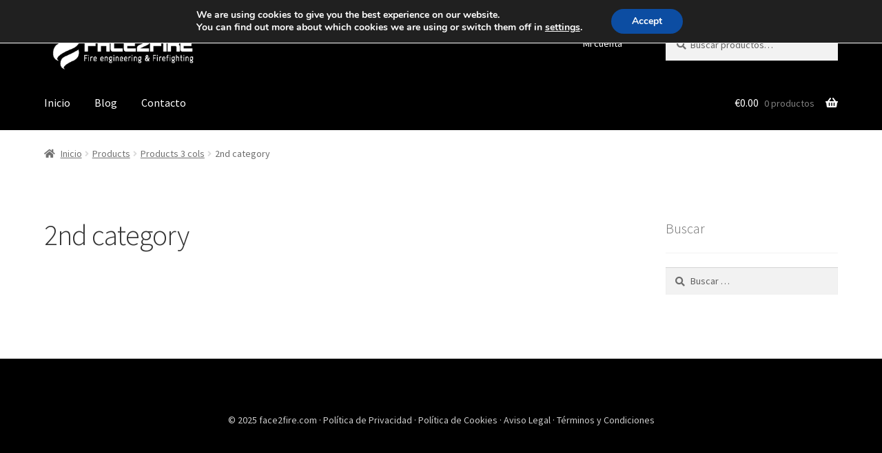

--- FILE ---
content_type: text/css
request_url: https://www.face2fire.com/wp-content/plugins/woothemes-sensei/plugins/sensei-pro/assets/dist/block-visibility/style.css?ver=1.5.0
body_size: 546
content:
.sensei-block-visibility__option .components-base-control{margin-bottom:0}.sensei-block-visibility-group-select__container .sensei-block-visibility-group-select__control{border-color:inherit;border-radius:3px;min-height:30px}.sensei-block-visibility-group-select__container .sensei-block-visibility-group-select__value-container{padding:0 8px}.sensei-block-visibility-group-select__container .sensei-block-visibility-group-select__placeholder{color:inherit}.sensei-block-visibility-group-select__container .sensei-block-visibility-group-select__multi-value__label{padding-bottom:2px;padding-top:2px}.sensei-block-visibility-group-select__container .sensei-block-visibility-group-select__input-container{margin:0}.sensei-block-visibility-group-select__container .sensei-block-visibility-group-select__input[type=text]{min-height:24px}.sensei-block-visibility-group-select__container .sensei-block-visibility-group-select__input[type=text]:focus{box-shadow:none}.sensei-block-visibility-group-select__container .sensei-block-visibility-group-select__indicator-separator{display:none}.sensei-block-visibility-group-select__container .sensei-block-visibility-group-select__indicator{padding:0 3px}.sensei-block-visibility-group-select__container .sensei-block-visibility-group-select__multi-value__remove:hover{background-color:#ccc;color:#000;cursor:pointer}.sensei-block-visibility__schedule,.sensei-block-visibility__schedule .components-dropdown{width:100%}.sensei-block-visibility__schedule-title{font-size:13px;line-height:16px;margin-bottom:0}.sensei-block-visibility__schedule-date{border:1px solid #000;border-radius:2px;width:100%}.sensei-block-visibility__schedule-date-end{margin-top:9px}:root{--sensei-visibility-badge-color:#f0c33c}.interface-complementary-area .sensei-block-visibility__hidden,.sensei-block-visibility__hidden{position:relative}.interface-complementary-area .sensei-block-visibility__hidden:not(:focus,.is-highlighted):after,.sensei-block-visibility__hidden:not(:focus,.is-highlighted):after{border:1px solid var(--sensei-visibility-badge-color);border-radius:2px;box-shadow:none}.interface-complementary-area .sensei-block-visibility__hidden:before,.sensei-block-visibility__hidden:before{background-color:var(--sensei-visibility-badge-color);border-radius:2px;bottom:4px;color:#1e1e1e;font-family:-apple-system,BlinkMacSystemFont,Segoe UI,Roboto,Oxygen-Sans,Ubuntu,Cantarell,Helvetica Neue,sans-serif;font-size:11px;left:auto;line-height:16px;padding:3px 6px;position:absolute;right:4px;top:auto;z-index:10}.interface-complementary-area .sensei-block-visibility__text-bold,.sensei-block-visibility__text-bold{font-weight:700}.interface-complementary-area .sensei-block-visibility__option,.sensei-block-visibility__option{margin-bottom:20px}.interface-complementary-area .sensei-block-visibility__option-title,.sensei-block-visibility__option-title{margin-bottom:8px}.interface-complementary-area .sensei-block-visibility__option-description,.sensei-block-visibility__option-description{color:#757575;font-size:11px;line-height:16px;margin-top:8px}


--- FILE ---
content_type: text/css
request_url: https://www.face2fire.com/wp-content/plugins/woothemes-sensei/plugins/sensei-pro/assets/dist/shared-module/sensei-fontawesome.css?ver=f1ba9a034ace62a10dd8
body_size: 137259
content:
@font-face{font-family:FontAwesomeSensei;font-style:normal;font-weight:400;src:url(../fonts/fontawesome-webfont.c85f891f.eot);src:url(../fonts/fontawesome-webfont.c85f891f.eot?#iefix) format("embedded-opentype"),url(../fonts/fontawesome-webfont.45de4ef7.woff2) format("woff2"),url(../fonts/fontawesome-webfont.e646f99c.woff) format("woff"),url(../fonts/fontawesome-webfont.3aafdf06.ttf) format("truetype"),url([data-uri]#svgFontName) format("svg")}


--- FILE ---
content_type: application/javascript
request_url: https://www.face2fire.com/wp-content/plugins/wcpf-product-faqs/assets/js/public.min.js?ver=1.1.0
body_size: 96
content:
jQuery(document).ready((function(c){const{__:f,_x:n,_n:o,_nx:t}=wp.i18n;c("body").on("click",".wcpf-product-faqs .wcpf-product-faqs-faq .wcpf-product-faqs-faq-question",(function(f){c(this).next(".wcpf-product-faqs-faq-answer").slideToggle()}))}));
//# sourceMappingURL=public.min.js.map